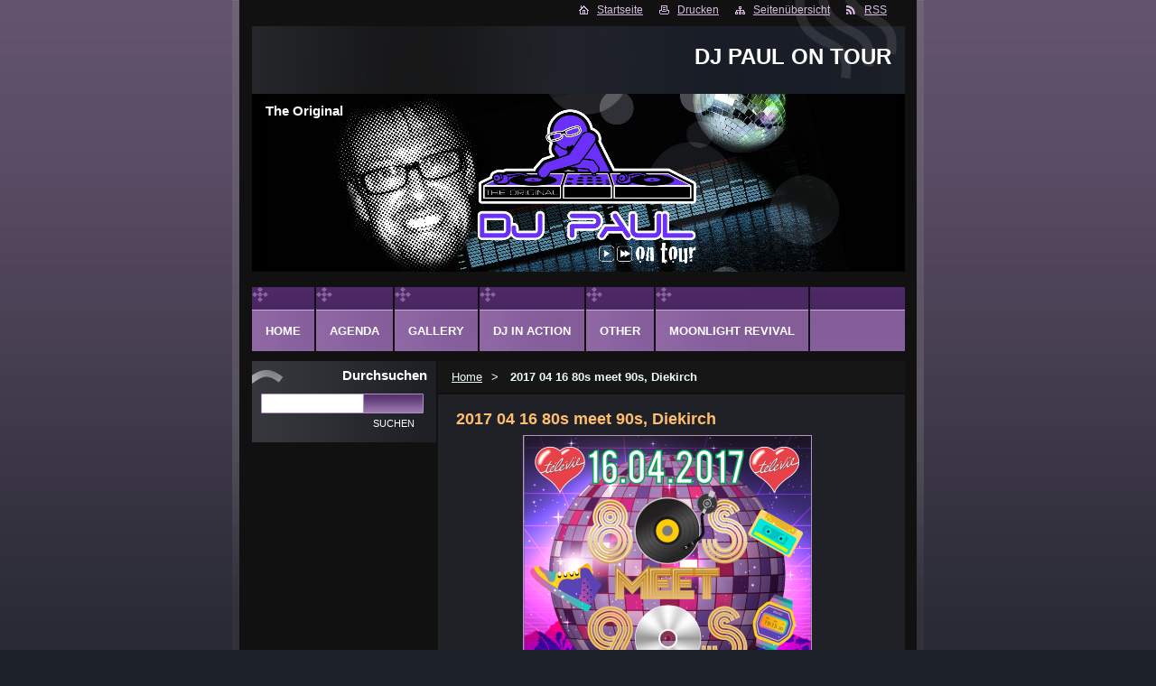

--- FILE ---
content_type: text/html; charset=UTF-8
request_url: https://www.djpaulontour.com/products/a2017-04-16-80s-meet-90s-diekirch/
body_size: 9093
content:
<!--[if lte IE 9]><!DOCTYPE HTML PUBLIC "-//W3C//DTD HTML 4.01 Transitional//EN" "https://www.w3.org/TR/html4/loose.dtd"><![endif]-->
<!DOCTYPE html>
<!--[if IE]><html class="ie" lang="de"><![endif]-->
<!--[if gt IE 9]><!--> 
<html lang="de">
<!--<![endif]-->  
<head>    
  <!--[if lte IE 9]><meta http-equiv="X-UA-Compatible" content="IE=EmulateIE7"><![endif]-->
  <base href="https://www.djpaulontour.com/">
  <meta charset="utf-8">
  <meta name="description" content="">
  <meta name="keywords" content="">
  <meta name="generator" content="Webnode">
  <meta name="apple-mobile-web-app-capable" content="yes">
  <meta name="apple-mobile-web-app-status-bar-style" content="black">
  <meta name="format-detection" content="telephone=no">
    <link rel="shortcut icon" href="https://c7795299f6.clvaw-cdnwnd.com/3b424e410cfc53b156e9299a37a15d76/200001692-5292d538cf/DJPaul2010white.ico">
<link rel="canonical" href="https://www.djpaulontour.com/products/a2017-04-16-80s-meet-90s-diekirch/">
<script type="text/javascript">(function(i,s,o,g,r,a,m){i['GoogleAnalyticsObject']=r;i[r]=i[r]||function(){
			(i[r].q=i[r].q||[]).push(arguments)},i[r].l=1*new Date();a=s.createElement(o),
			m=s.getElementsByTagName(o)[0];a.async=1;a.src=g;m.parentNode.insertBefore(a,m)
			})(window,document,'script','//www.google-analytics.com/analytics.js','ga');ga('create', 'UA-797705-6', 'auto',{"name":"wnd_header"});ga('wnd_header.set', 'dimension1', 'W1');ga('wnd_header.set', 'anonymizeIp', true);ga('wnd_header.send', 'pageview');var pageTrackerAllTrackEvent=function(category,action,opt_label,opt_value){ga('send', 'event', category, action, opt_label, opt_value)};</script>
  <link rel="alternate" type="application/rss+xml" href="https://djpaulontour.com/rss/all.xml" title="">
<!--[if lte IE 9]><style type="text/css">.cke_skin_webnode iframe {vertical-align: baseline !important;}</style><![endif]-->
    
  <title>
    2017 04 16 80s meet 90s, Diekirch :: DJ PAUL ON TOUR  </title>    
  <meta name="robots" content="index, follow">    
  <meta name="googlebot" content="index, follow">        
  <link href="https://d11bh4d8fhuq47.cloudfront.net/_system/skins/v14/50000826/css/style.css" rel="stylesheet" type="text/css" media="screen,projection,handheld,tv">     
  <link href="https://d11bh4d8fhuq47.cloudfront.net/_system/skins/v14/50000826/css/print.css" rel="stylesheet" type="text/css" media="print">     
<script src="https://d11bh4d8fhuq47.cloudfront.net/_system/skins/v14/50000826/js/functions.js" type="text/javascript"></script> 
		<!--[if IE]>
			<script type="text/javascript" src="https://d11bh4d8fhuq47.cloudfront.net/_system/skins/v14/50000826/js/functions-ie.js"></script>
		<![endif]-->
<!--[if gte IE 5.5]>
<![if lt IE 7]>
<style type="text/css">
#sun img { filter:progid:DXImageTransform.Microsoft.Alpha(opacity=0); }
#sun { display: inline-block; background:none;}
div#sun { filter:progid:DXImageTransform.Microsoft.AlphaImageLoader(src='https://d11bh4d8fhuq47.cloudfront.net/_system/skins/v14/50000826/img/sun.png', sizingMethod='scale'); }
#headerRight .rss {background: url(https://d11bh4d8fhuq47.cloudfront.net/_system/skins/v14/50000826/img/rssie6.png) no-repeat left center;}
</style>
<![endif]>
<![endif]-->
  

				<script type="text/javascript">
				/* <![CDATA[ */
					
					if (typeof(RS_CFG) == 'undefined') RS_CFG = new Array();
					RS_CFG['staticServers'] = new Array('https://d11bh4d8fhuq47.cloudfront.net/');
					RS_CFG['skinServers'] = new Array('https://d11bh4d8fhuq47.cloudfront.net/');
					RS_CFG['filesPath'] = 'https://www.djpaulontour.com/_files/';
					RS_CFG['filesAWSS3Path'] = 'https://c7795299f6.clvaw-cdnwnd.com/3b424e410cfc53b156e9299a37a15d76/';
					RS_CFG['lbClose'] = 'Schließen';
					RS_CFG['skin'] = 'default';
					if (!RS_CFG['labels']) RS_CFG['labels'] = new Array();
					RS_CFG['systemName'] = 'Webnode';
						
					RS_CFG['responsiveLayout'] = 0;
					RS_CFG['mobileDevice'] = 0;
					RS_CFG['labels']['copyPasteSource'] = 'Mehr Infos:';
					
				/* ]]> */
				</script><script type="text/javascript" src="https://d11bh4d8fhuq47.cloudfront.net/_system/client/js/compressed/frontend.package.1-3-108.js?ph=c7795299f6"></script><style type="text/css">label.forBlind {display: inherit !important;position: inherit !important;}.diskuze #postText, .diskuze .feWebFormTextarea {max-width: 100% !important;}</style></head>      
<body>   

    
      <div id="site"> 
        <div id="graylines"><div id="graylines-inner"></div> </div>
        <div id="nonFooter">           
          <!-- HEAD --> 
          <div id="headerRight">
          <div id="sun"></div>          
            <p>
             <span class="homepage"><a href="home/" title="Zur Startseite">Startseite</a></span>            
              <span class="print">
                <a href="#" onclick="window.print(); return false;" title="Seite drucken">
                Drucken</a>
              </span>            
              <span class="sitemap">
                <a href="/sitemap/" title="
                Zur Seitenübersicht">
                Seitenübersicht</a>
              </span>            
              <span class="rss">
                <a href="/rss/" title="
                RSS-Feeds">
                RSS</a>
              </span>          
            </p>        
          </div>        
          <div id="logozone">                     
            <div id="logo"><a href="home/" title="Zur Startseite"><span id="rbcSystemIdentifierLogo">DJ PAUL ON TOUR</span></a></div>          
           
          </div>  
          <div id="headerbox">    
          <div id="header"> 
           <p id="moto">
              <span id="rbcCompanySlogan" class="rbcNoStyleSpan">The Original</span>            </p>                       
            <span class="illustration">          
              <img src="https://c7795299f6.clvaw-cdnwnd.com/3b424e410cfc53b156e9299a37a15d76/200051983-516f65269d/50000000.jpg?ph=c7795299f6" width="723" height="197" alt="">          
              <span>
                <!-- masque -->
              </span>        
            </span>      
          </div>  
          </div>    
          <!-- END HEAD -->                   
          
           
          <!-- MAIN CONTENT -->       
          <div id="telo">                 
            <!-- LEFT CONTENT -->         
            <div id="leftzone">                   
              

		  <div class="Box">            
        <h2>Durchsuchen</h2>            
        <div class="content">

		<form action="/search/" method="get" id="fulltextSearch">
		
		    <label for="fulltextSearchText" class="hidden">Durchsuchen</label>
      	<input type="text" id="fulltextSearchText" name="text">
      	<div class="submitbox"><input class="submit" type="submit" value="Suchen"></div>
				<div class="cleaner">  </div>

		</form>

		    </div>
      </div>

		                             
              			                           
                        
                                 
            </div>        
            <!-- END LEFT CONTENT -->   
            <!-- NAVIGATOR -->       
          <div id="navigator">        
            <div id="pageNavigator" class="rbcContentBlock">                  <a class="navFirstPage" href="/home/">Home</a><span><span> &gt; </span></span><span id="navCurrentPage">2017 04 16 80s meet 90s, Diekirch</span>         </div>                 
            <div id="languageSelect"></div>			        
            <div class="cleaner">
            </div>      
          </div> 
          <script type="text/javascript">
    		/* <![CDATA[ */
          
          nav_lang_cleaner();
    
    		/* ]]> */
    	 </script>               
          <!-- END NAVIGATOR -->                                         
            <!-- CONTENT -->         
            <div id="middlezone_wide">     
              <div id="primaryContent">     
              <div id="content">                       
                

			<!-- PRODUCT DETAIL -->
				

		
			
			<h1>2017 04 16 80s meet 90s, Diekirch</h1>
            
         <div class="product">
            
            
		
			<div class="imgProduct">
        <a href="/images/200061178-298cb2a873/DJ Paul 2017 04 16.png?s3=1" class="thumbnail" title="Die Seite wird in einem neuen Fenster angezeigt." onclick="return !window.open(this.href);"><img src="https://c7795299f6.clvaw-cdnwnd.com/3b424e410cfc53b156e9299a37a15d76/system_preview_detail_200061178-298cb2a873/DJ Paul 2017 04 16.png" width="318" height="450" alt="2017 04 16 80s meet 90s, Diekirch"></a>
      </div>

		
           
            <div class="description"><p style="text-align: center;">&nbsp;</p>
<p style="text-align: center;">To view the pictures, please click on this link:</p>
<p style="text-align: center;"><a href="fotogalerie/a2017-04-16-80s-meet-90s-diekirch/" target="_blank">2017 04 16 80s meet 90s, Diekirch</a></p>
<p style="text-align: center;">&nbsp;</p>
</div>
          
            <div class="cleaner"><!-- /FLOAT CLEANER --></div>

					 

					 <div class="rbcBookmarks"><div id="rbcBookmarks200001050"></div></div>
		<script type="text/javascript">
			/* <![CDATA[ */
			Event.observe(window, 'load', function(){
				var bookmarks = '<div style=\"float:left;\"><div style=\"float:left;\"><iframe src=\"//www.facebook.com/plugins/like.php?href=https://www.djpaulontour.com/products/a2017-04-16-80s-meet-90s-diekirch/&amp;send=false&amp;layout=button_count&amp;width=155&amp;show_faces=false&amp;action=like&amp;colorscheme=light&amp;font&amp;height=21&amp;appId=397846014145828&amp;locale=de_DE\" scrolling=\"no\" frameborder=\"0\" style=\"border:none; overflow:hidden; width:155px; height:21px; position:relative; top:1px;\" allowtransparency=\"true\"></iframe></div><div style=\"float:left;\"><a href=\"https://twitter.com/share\" class=\"twitter-share-button\" data-count=\"horizontal\" data-via=\"webnode\" data-lang=\"de\">Twittern</a></div><script type=\"text/javascript\">(function() {var po = document.createElement(\'script\'); po.type = \'text/javascript\'; po.async = true;po.src = \'//platform.twitter.com/widgets.js\';var s = document.getElementsByTagName(\'script\')[0]; s.parentNode.insertBefore(po, s);})();'+'<'+'/scr'+'ipt></div> <div class=\"addthis_toolbox addthis_default_style\" style=\"float:left;\"><a class=\"addthis_counter addthis_pill_style\"></a></div> <script type=\"text/javascript\">(function() {var po = document.createElement(\'script\'); po.type = \'text/javascript\'; po.async = true;po.src = \'https://s7.addthis.com/js/250/addthis_widget.js#pubid=webnode\';var s = document.getElementsByTagName(\'script\')[0]; s.parentNode.insertBefore(po, s);})();'+'<'+'/scr'+'ipt><div style=\"clear:both;\"></div>';
				$('rbcBookmarks200001050').innerHTML = bookmarks;
				bookmarks.evalScripts();
			});
			/* ]]> */
		</script>
		
            
        </div>
        
        

		

				<div class="cleaner"><!-- /FLOAT CLEANER --></div>

		<!-- / PRODUCT DETAIL -->

		                                           
              </div>  
              <div id="middlezone_wide_bottomwave"></div>    
              </div>          
            </div>        
            <!-- END COMTENT -->                 
            <hr class="cleaner">               
          </div>             
          <!-- END MAIN CONTENT -->             
          <!-- MENU -->        
<script type="text/javascript">
				/* <![CDATA[ */
					RubicusFrontendIns.addAbsoluteHeaderBlockId('menuzone');
				/* ]]> */
			</script>			             
          


				<!-- MENU -->
				<div id="menuzone">
						

		<ul class="menu">
	<li class="first"><a href="/home/">Home</a></li>
	<li><a href="/terminkalender/">Agenda</a></li>
	<li><a href="/fotogalerie/">Gallery</a>
	<ul class="level1">
		<li class="first"><a href="/fotogalerie/a2020-02-20-mohnenbal-wilwerdange/">2020 02 20 Möhnenbal, Wilwerdange</a></li>
		<li><a href="/fotogalerie/a2019-07-14-al-dikkrich-kirmessonndeg/">2019 07 14 Al Dikkrich, Kirmessonndeg</a></li>
		<li><a href="/fotogalerie/a2019-05-29-oldies-night-ell/">2019 05 29 Oldies Night, Ell</a></li>
		<li><a href="/fotogalerie/a2019-05-25-moonlight-revival-4-0-grooljen/">2019 05 25 Moonlight Revival 4.0, Grooljen</a></li>
		<li><a href="/fotogalerie/a2018-05-12-kolsche-nacht-wincrange/">2018 05 12 Kölsche Nacht, Wincrange</a></li>
		<li><a href="/fotogalerie/a2018-05-09-oldies-night-ell/">2018 05 09 Oldies Night, Ell</a></li>
		<li><a href="/fotogalerie/a2018-04-14-old-retro-brouch/">2018 04 14 Old Retro, Brouch</a></li>
		<li><a href="/fotogalerie/a2018-04-07-80s-party-niederfeulen/">2018 04 07 80&#039;s Party, Niederfeulen</a></li>
		<li><a href="/fotogalerie/a2018-04-01-80s-meet-90s-diekirch/">2018 04 01 80&#039;s meet 90&#039;s, Diekirch</a></li>
		<li><a href="/fotogalerie/a2018-02-18-mohnenbal-wilwerdange/">2018 02 18 Möhnenbal, Wilwerdange</a></li>
		<li><a href="/fotogalerie/a2017-10-21-oldies-party-everlange/">2017 10 21 Oldies Party, Everlange</a></li>
		<li><a href="/fotogalerie/a2017-09-22-kirmesbal-gralingen/">2017 09 22 Kirmesbal, Gralingen</a></li>
		<li><a href="/fotogalerie/a2017-07-02-buvette-du-lac-weiswampach/">2017 07 02 Buvette du Lac, Weiswampach</a></li>
		<li><a href="/fotogalerie/a2017-06-17-moonlight-revival-gralingen/">2017 06 17 Moonlight Revival, Gralingen</a></li>
		<li><a href="/fotogalerie/a2017-05-24-oldies-night-ell/">2017 05 24 Oldies Night, Ell</a></li>
		<li><a href="/fotogalerie/a2017-05-06-lets-dance-preizerdaul/">2017 05 06 Let&#039;s dance, Préizerdaul</a></li>
		<li><a href="/fotogalerie/a2017-04-16-80s-meet-90s-diekirch/">2017 04 16 80s meet 90s, Diekirch</a></li>
		<li><a href="/fotogalerie/a2017-03-25-revival-party-schieren/">2017 03 25 Revival Party, Schieren</a></li>
		<li><a href="/fotogalerie/a2017-02-23-mohnenbal-wilwerdange/">2017 02 23 Möhnenbal, Wilwerdange</a></li>
		<li><a href="/fotogalerie/a2016-12-23-le-mazzo-preizerdaul/">2016 12 23 Le Mazzo, Préizerdaul</a></li>
		<li><a href="/fotogalerie/a2016-12-03-80s-party-harlange/">2016 12 03 80s Party, Harlange</a></li>
		<li><a href="/fotogalerie/a2016-10-22-le-mazzo-preizerdaul/">2016 10 22 Le Mazzo, Préizerdaul</a></li>
		<li><a href="/fotogalerie/a2016-10-21-beim-louis-diekirch/">2016 10 21 Beim Louis, Diekirch</a></li>
		<li><a href="/fotogalerie/a2016-10-07-oktoberfest-harel/">2016 10 07 Oktoberfest, Harel</a></li>
		<li><a href="/fotogalerie/a2016-08-06-moonlight-goes-blue/">2016 08 06 Moonlight goes Blue</a></li>
		<li><a href="/fotogalerie/a2016-07-29-beach-party-weller/">2016 07 29 Beach-Party, Weller</a></li>
		<li><a href="/fotogalerie/a2016-05-04-oldies-night-ell/">2016 05 04 Oldies Night, Ell</a></li>
		<li><a href="/fotogalerie/a2016-04-30-beim-louis-diekirch/">2016 04 30 Beim Louis, Diekirch</a></li>
		<li><a href="/fotogalerie/a2016-04-16-80s-party-feulen/">2016 04 16 80&#039;s Party, Feulen</a></li>
		<li><a href="/fotogalerie/a2016-04-15-beim-louis-diekrich/">2016 04 15 Beim Louis, Diekrich</a></li>
		<li><a href="/fotogalerie/a2016-03-12-brasserie-soundcheck-mertzig/">2016 03 12 Brasserie Soundcheck, Mertzig</a></li>
		<li><a href="/fotogalerie/a2016-03-11-beim-louis-diekirch/">2016 03 11 Beim Louis, Diekirch</a></li>
		<li><a href="/fotogalerie/a2016-03-05-revival-party-schieren/">2016 03 05 Revival Party, Schieren</a></li>
		<li><a href="/fotogalerie/a2016-03-04-beim-louis-diekirch/">2016 03 04 Beim Louis, Diekirch</a></li>
		<li><a href="/fotogalerie/a2016-02-26-weller-wahnsinn-weiler/">2016 02 26 Weller Wahnsinn, Weiler</a></li>
		<li><a href="/fotogalerie/a2016-02-21-apres-ski-party-wegdichen/">2016 02 21 Après-Ski Party, Wegdichen</a></li>
		<li><a href="/fotogalerie/a2016-02-19-beim-louis-diekirch/">2016 02 19 Beim Louis, Diekirch</a></li>
		<li><a href="/fotogalerie/a2016-02-12-beim-louis-diekirch/">2016 02 12 Beim Louis, Diekirch</a></li>
		<li><a href="/fotogalerie/a2016-02-04-mohnenbal-wilwerdange/">2016 02 04 MöhnenBal, Wilwerdange</a></li>
		<li><a href="/fotogalerie/a2015-12-27-petit-marche-de-noel-troisvierges/">2015 12 27 Petit Marché de Noël, Troisvierges</a></li>
		<li><a href="/fotogalerie/a2015-12-26-smugglers-inn-diekirch/">2015 12 26 Smuggler&#039;s Inn, Diekirch</a></li>
		<li><a href="/fotogalerie/a2015-12-04-beim-louis-diekirch/">2015 12 04 Beim Louis, Diekirch</a></li>
		<li><a href="/fotogalerie/a2015-11-07-80s-party-harel/">2015 11 07 80&#039;s Party, Harel</a></li>
		<li><a href="/fotogalerie/a2015-10-09-oktoberfest-harel/">2015 10 09 Oktoberfest, Harel</a></li>
		<li><a href="/fotogalerie/a2015-09-18-kirmesbal-grooljen/">2015 09 18 Kirmesbal, Grooljen</a></li>
		<li><a href="/fotogalerie/a2015-07-03-rudis-party-colmar-berg/">2015 07 03 Rudi&#039;s Party, Colmar-Berg</a></li>
		<li><a href="/fotogalerie/a2015-06-13-moonlight-revival-grooljen/">2015 06 13 Moonlight Revival, Grooljen</a></li>
		<li><a href="/fotogalerie/a2015-06-13-moonlight-revival-by-maddox/">2015 06 13 Moonlight Revival by Maddox</a></li>
		<li><a href="/fotogalerie/a2015-05-13-oldies-night-ell/">2015 05 13 Oldies Night, Ell</a></li>
		<li><a href="/fotogalerie/a2015-05-01-am-depot-diekirch/">2015 05 01 Am Dépôt, Diekirch</a></li>
		<li><a href="/fotogalerie/a2015-04-30-only-80s-hosingen/">2015 04 30 Only 80&#039;s, Hosingen</a></li>
		<li><a href="/fotogalerie/a2015-04-18-80s-party-feulen/">2015 04 18 80s Party, Feulen</a></li>
		<li><a href="/fotogalerie/a2015-04-11-disco-new-oldie-preizerdaul/">2015 04 11 Disco New Oldie, Préizerdaul</a></li>
		<li><a href="/fotogalerie/a2015-03-14-revival-party-schieren/">2015 03 14 Revival Party, Schieren</a></li>
		<li><a href="/fotogalerie/a2015-02-12-mohnenbal-wilwerdange/">2015 02 12 MöhnenBAL, Wilwerdange</a></li>
		<li><a href="/fotogalerie/a2015-01-10-disco-new-oldie-preizerdaul/">2015 01 10 Disco New Oldie, Préizerdaul</a></li>
		<li><a href="/fotogalerie/a2015-01-01-neijoersdisco-helzen/">2015 01 01 Neijoërsdisco, Hëlzen</a></li>
		<li><a href="/fotogalerie/a20141115-disco-new-oldie-preizerdaul/">2014 11 15 Disco New Oldie, Préizerdaul</a></li>
		<li><a href="/fotogalerie/disco-new-oldie-preizerdaul/">2014 11 01 Disco New Oldie, Préizerdaul</a></li>
		<li><a href="/fotogalerie/a2014-10-18-disco-new-oldie-preizerdaul/">2014 10 18 Disco New Oldie, Préizerdaul</a></li>
		<li><a href="/fotogalerie/a2014-10-10-oldies-party-harlange/">2014 10 10 Oldies Party, Harlange</a></li>
		<li><a href="/fotogalerie/a2014-09-26-big-beer-company-rives-de-clausen/">2014 09 26 Big Beer Company, Rives de Clausen</a></li>
		<li><a href="/fotogalerie/a2014-09-20-disco-am-daul-preizerdaul/">2014 09 20 Disco Am Daul, Préizerdaul</a></li>
		<li><a href="/fotogalerie/a2014-09-20-zumba-fitness-party-troisvierges/">2014 09 20 Zumba Fitness Party, Troisvierges</a></li>
		<li><a href="/fotogalerie/a2014-08-14-rockparty-boxhorn/">2014 08 14 RockParty, Boxhorn</a></li>
		<li><a href="/fotogalerie/a2014-07-25-beach-party-weller/">2014 07 25 Beach-Party, Weller</a></li>
		<li><a href="/fotogalerie/a2014-07-18-beierfest-hupperdange/">2014 07 18 Béierfest, Hupperdange</a></li>
		<li><a href="/fotogalerie/a2014-07-05-disco-am-daul-preizerdaul/">2014 07 05 Disco Am Daul, Préizerdaul</a></li>
		<li><a href="/fotogalerie/a2014-07-04-rudi-party-colmarberg/">2014 07 04 Rudi Party, Colmarberg</a></li>
		<li><a href="/fotogalerie/a2014-05-31-disco-am-daul-preizerdaul/">2014 05 31 Disco Am Daul, Préizerdaul</a></li>
		<li><a href="/fotogalerie/a2014-05-29-landjugendbal-housen/">2014 05 29 Landjugendbal, Housen</a></li>
		<li><a href="/fotogalerie/a2014-05-28-oldies-night-ell/">2014 05 28 Oldies Night, Ell</a></li>
		<li><a href="/fotogalerie/a2014-04-26-disco-am-daul-preizerdaul/">2014 04 26 Disco Am Daul, Préizerdaul</a></li>
		<li><a href="/fotogalerie/a2014-04-19-80s-party-feulen/">2014 04 19 80&#039;s Party, Feulen</a></li>
		<li><a href="/fotogalerie/a2014-04-05-aperol-spritz-party-mertzig/">2014 04 05 Apérol Spritz Party, Mertzig</a></li>
		<li><a href="/fotogalerie/a2014-03-29-revival-night-schieren/">2014 03 29 Revival Night, Schieren</a></li>
		<li><a href="/fotogalerie/a2014-03-22-disco-am-daul-preizerdaul/">2014 03 22 Disco Am Daul, Préizerdaul</a></li>
		<li><a href="/fotogalerie/a2014-03-16-disco-am-daul-preizerdaul/">2014 03 16 Disco Am Daul, Préizerdaul</a></li>
		<li><a href="/fotogalerie/a2014-02-27-mohnenbal-wilwerdange/">2014 02 27 Möhnenbal, Wilwerdange</a></li>
		<li><a href="/fotogalerie/a2014-02-21-weller-wahnsinn/">2014 02 21 Weller Wahnsinn</a></li>
		<li><a href="/fotogalerie/a2014-02-15-disco-am-daul-preizerdaul/">2014 02 15 Disco Am Daul, Préizerdaul</a></li>
		<li><a href="/fotogalerie/a2014-01-25-disco-am-daul-preizerdaul/">2014 01 25 Disco Am Daul, Préizerdaul</a></li>
		<li><a href="/fotogalerie/a2013-12-21-disco-am-daul-preizerdaul/">2013 12 21 Disco Am Daul, Préizerdaul</a></li>
		<li><a href="/fotogalerie/a2013-12-14-ballermann-goes-apr%c3%a8s-ski%2c-asselborn/">2013 12 14 Ballermann goes Après-Ski, Asselborn</a></li>
		<li><a href="/fotogalerie/a2013-12-07-rudys-80s-party-mertzig/">2013 12 07 Rudy&#039;s 80&#039;s Party, Mertzig</a></li>
		<li><a href="/fotogalerie/a2013-11-30-anneres-maart-elwen/">2013 11 30 Änneres Maart, Ëlwen</a></li>
		<li><a href="/fotogalerie/a2013-11-16-disco-am-daul-preizerdaul/">2013 11 16 Disco Am Daul, Préizerdaul</a></li>
		<li><a href="/fotogalerie/a2013-10-12-disco-am-daul-preizerdaul/">2013 10 12 Disco Am Daul, Préizerdaul</a></li>
		<li><a href="/fotogalerie/a2013-10-11-muppebal-groljen/">2013 10 11 Muppebal, Groljen</a></li>
		<li><a href="/fotogalerie/a2013-08-23-beach-party-elwen/">2013 08 23 Beach-Party Ëlwen</a></li>
		<li><a href="/fotogalerie/a2013-07-26-80th-party-beach-party-weller/">2013 07 26 80th Party @ Beach-Party, Weller</a></li>
		<li><a href="/fotogalerie/a2013-07-20-beierfest-hepperdang/">2013 07 20 Béierfest Hëpperdang</a></li>
		<li><a href="/fotogalerie/a2013-07-05-rudis-80s-90s-party-colmar-berg/">2013 07 05 Rudi&#039;s 80&#039;s &amp; 90&#039;s Party, Colmar-Berg</a></li>
		<li><a href="/fotogalerie/a2013-06-29-disco-am-daul-preizerdaul/">2013 06 29 Disco Am Daul, Préizerdaul</a></li>
		<li><a href="/fotogalerie/a2013-06-15-moonlight-revival-gralingen/">2013 06 15 Moonlight Revival, Gralingen</a></li>
		<li><a href="/fotogalerie/a2013-06-07-oldie-party-asselborn/">2013 06 07 Oldie Party, Asselborn</a></li>
		<li><a href="/fotogalerie/a2013-05-18-disco-am-daul-preizerdaul/">2013 05 18 Disco Am Daul, Préizerdaul</a></li>
		<li><a href="/fotogalerie/a2013-05-08-oldies-night-ell/">2013 05 08 Oldies Night, Ell</a></li>
		<li><a href="/fotogalerie/a2013-04-06-spritz-party-mertzig/">2013 04 06 Spritz Party, Mertzig</a></li>
		<li><a href="/fotogalerie/a2013-03-23-disco-am-daul-preizerdaul/">2013 03 23 Disco Am Daul, Préizerdaul</a></li>
		<li><a href="/fotogalerie/a2013-03-22-dikkricher-stuff/">2013 03 22 Dikkricher Stuff</a></li>
		<li><a href="/fotogalerie/a2013-03-02-disco-am-daul-preizerdaul/">2013 03 02 Disco Am Daul, Préizerdaul</a></li>
		<li><a href="/fotogalerie/a2013-02-07-mohnenbal-wilwerdange/">2013 02 07 Möhnenbal, Wilwerdange</a></li>
		<li><a href="/fotogalerie/a2013-02-01-weller-wahnsinn/">2013 02 01 Weller Wahnsinn</a></li>
		<li><a href="/fotogalerie/a2013-01-19-disco-am-daul-preizerdaul/">2013 01 19 Disco Am Daul, Préizerdaul</a></li>
		<li><a href="/fotogalerie/a2013-01-12-dikkricher-stuff/">2013 01 12 Dikkricher Stuff</a></li>
		<li><a href="/fotogalerie/a2012-12-29-x-mas-reloaded-clervaux/">2012 12 29 X-Mas Reloaded, Clervaux</a></li>
		<li><a href="/fotogalerie/a2012-12-28-brauerei-rives-de-clausen/">2012 12 28 Brauerei, Rives de Clausen</a></li>
		<li><a href="/fotogalerie/a2012-12-22-disco-am-daul-preizerdaul/">2012 12 22 Disco Am Daul, Préizerdaul</a></li>
		<li><a href="/fotogalerie/a2012-12-15-ballermann-goes-apr%c3%a8s-ski%2c-asselborn/">2012 12 15 Ballermann goes Après-Ski, Asselborn</a></li>
		<li><a href="/fotogalerie/a2012-12-02-anneres-maart-elwen/">2012 12 02 Änneres Maart, Ëlwen</a></li>
		<li><a href="/fotogalerie/a2012-11-24-disco-am-daul-preizerdaul/">2012 11 24 Disco Am Daul, Préizerdaul</a></li>
		<li><a href="/fotogalerie/a2012-11-10-loungebar-chameleon-diekirch/">2012 11 10 Loungebar Chaméléon, Diekirch</a></li>
		<li><a href="/fotogalerie/a2012-10-20-disco-am-daul-preizerdaul/">2012 10 20 Disco Am Daul, Préizerdaul</a></li>
		<li><a href="/fotogalerie/a2012-10-13-six-pack-clervaux/">2012 10 13 Six Pack, Clervaux</a></li>
		<li><a href="/fotogalerie/a2012-10-05-oktoberfest-brauerei-clausen/">2012 10 05 Oktoberfest Brauerei, Clausen</a></li>
		<li><a href="/fotogalerie/a2012-09-29-disco-am-daul-preizerdaul/">2012 09 29 Disco Am Daul, Préizerdaul</a></li>
		<li><a href="/fotogalerie/a2012-08-25-disco-am-daul/">2012 08 25 Disco Am Daul, Préizerdaul</a></li>
		<li><a href="/fotogalerie/a2012-08-24-beach-party-elwen/">2012 08 24 Beach-Party Ëlwen</a></li>
		<li><a href="/fotogalerie/a2012-07-29-simon-garfunkel-revival-band-park-in-concert-diekirch/">2012 07 29 Simon &amp; Garfunkel Revival Band @ Park in Concert, Diekirch</a></li>
		<li><a href="/fotogalerie/a2012-07-28-agnetha-park-in-concert-diekirch/">2012 07 28 Agnetha @ Park in Concert, Diekirch</a></li>
		<li><a href="/fotogalerie/a2012-07-27-beach-party-weller-80th-party/">2012 07 27 Beach-Party Wëller, 80th Party</a></li>
		<li><a href="/fotogalerie/a2012-07-20-beach-bal-elwen/">2012 07 20 Beach-Bal, Ëlwen</a></li>
		<li><a href="/fotogalerie/a2012-07-14-beierfest-hepperdang/">2012 07 14 Béierfest Hëpperdang</a></li>
		<li><a href="/fotogalerie/a2012-06-23-disco-am-daul-preizerdaul/">2012 06 23 Disco Am Daul, Préizerdaul</a></li>
		<li><a href="/fotogalerie/a2012-06-22-virowend-nationalfeierdaag-elwen/">2012 06 22 Virowend Nationalfeierdaag, Ëlwen</a></li>
		<li><a href="/fotogalerie/a2012-06-01-oldie-party-asselborn/">2012 06 01 Oldie Party, Asselborn</a></li>
		<li><a href="/fotogalerie/a2012-05-19-disco-am-daul-preizerdaul/">2012 05 19 Disco Am Daul, Préizerdaul</a></li>
		<li><a href="/fotogalerie/a2012-05-12-disco-am-daul-preizerdaul/">2012 05 12 Disco Am Daul, Préizerdaul</a></li>
		<li><a href="/fotogalerie/a2012-04-14-aperol-spritz-party-mertzig/">2012 04 14 Apérol Spritz Party, Mertzig</a></li>
		<li><a href="/fotogalerie/a2012-03-31-disco-am-daul-preizerdaul/">2012 03 31 Disco Am Daul, Préizerdaul</a></li>
		<li><a href="/fotogalerie/a2012%2003%2011%20apr%c3%a8s-ski%20party%2c%20hepperdang/">2012 03 11 Après-Ski Party, Hëpperdang</a></li>
		<li><a href="/fotogalerie/a2012-03-03-disco-am-daul-preizerdaul/">2012 03 03 Disco Am Daul, Préizerdaul</a></li>
		<li><a href="/fotogalerie/a2012-02-16-mohnenbal-wilwerdange/">2012 02 16 Möhnenbal, Wilwerdange</a></li>
		<li><a href="/fotogalerie/a2012-02-11-disco-am-daul-preizerdaul/">2012 02 11 Disco Am Daul, Préizerdaul</a></li>
		<li><a href="/fotogalerie/a2012-02-10-weller-wahnsinn/">2012 02 10 Weller Wahnsinn</a></li>
		<li><a href="/fotogalerie/a2012-02-04-disco-am-daul-preizerdaul/">2012 02 04 Disco Am Daul, Préizerdaul</a></li>
		<li><a href="/fotogalerie/a2012-01-21-disco-am-daul-preizerdaul/">2012 01 21 Disco Am Daul, Préizerdaul</a></li>
		<li><a href="/fotogalerie/a2012-01-07-1961-bal-fuussekaul/">2012 01 07 1961 Bal, Fuussekaul</a></li>
		<li><a href="/fotogalerie/a2011-12-18-bel-mondo-diekirch/">2011 12 18 Bel Mondo, Diekirch</a></li>
		<li><a href="/fotogalerie/a2011-12-17-am-daul-preizerdaul/">2011 12 17 Disco Am Daul, Préizerdaul</a></li>
		<li><a href="/fotogalerie/a2011%2012%2010%20ballermann%20goes%20apr%c3%a8s-ski%2c%20aasselburren/">2011 12 10 Ballermann goes Après-Ski, Aasselburren</a></li>
		<li><a href="/fotogalerie/a2011-12-09-sportlerehrung-elwen/">2011 12 09 Sportlerehrung Ëlwen</a></li>
		<li><a href="/fotogalerie/a2011-12-03-am-daul-preizerdaul/">2011 12 03 Disco Am Daul, Préizerdaul</a></li>
		<li><a href="/fotogalerie/a2011-11-27-anneres-maart-elwen/">2011 11 27 Änneres Maart, Ëlwen</a></li>
		<li><a href="/fotogalerie/a2011-11-19-disco-am-daul-preizerdaul/">2011 11 19 Disco Am Daul, Préizerdaul</a></li>
		<li><a href="/fotogalerie/a2011-11-12-disco-am-daul-preizerdaul/">2011 11 12 Disco Am Daul, Préizerdaul</a></li>
		<li><a href="/fotogalerie/a2011-10-29-disco-am-daul-preizerdaul/">2011 10 29 Disco Am Daul, Préizerdaul</a></li>
		<li><a href="/fotogalerie/a2011-10-22-rudys-80s-party/">2011 10 22 Rudy&#039;s 80&#039;s Party, Mertzig</a></li>
		<li><a href="/fotogalerie/a2011-10-01-disco-am-daul-preizerdaul/">2011 10 01 Disco Am Daul, Préizerdaul</a></li>
		<li><a href="/fotogalerie/a2011-09-25-table-ronde-troisvierges/">2011 09 25 Table ronde Troisvierges</a></li>
		<li><a href="/fotogalerie/a2011-09-24-disco-am-daul/">2011 09 24 Disco Am Daul, Préizerdaul</a></li>
		<li><a href="/fotogalerie/a2011-07-30-new-oldie/">2011 07 30 New Oldie, Préizerdaul</a></li>
		<li><a href="/fotogalerie/a2011-07-29-beach-party-weller/">2011 07 29 Beach-Party Weller</a></li>
		<li><a href="/fotogalerie/a2011-07-23-beach-party-elwen/">2011 07 23 Beach Party, Ëlwen</a></li>
		<li><a href="/fotogalerie/a2011-07-16-beierfest-hepperdang/">2011 07 16 Béierfest Hëpperdang</a></li>
		<li><a href="/fotogalerie/a2011-06-12-kirmesbal-hepperdang/">2011 06 12 Kirmesbal Hëpperdang</a></li>
		<li><a href="/fotogalerie/a2011-03-03-mohnenbal-wilwerdange/">2011 03 03 Möhnenbal Wilwerdange</a></li>
		<li class="last"><a href="/fotogalerie/a2010-07-24-beach-party-elwen/">2010 07 24 Beach-Party, Ëlwen</a></li>
	</ul>
	</li>
	<li><a href="/in-action/">DJ in action</a></li>
	<li><a href="/other/">Other</a>
	<ul class="level1">
		<li class="first"><a href="/other/news-/">News</a></li>
		<li><a href="/other/history/">History</a></li>
		<li><a href="/other/clubs/">Clubs/Festivals</a></li>
		<li class="last"><a href="/other/hardware/">Equipment</a></li>
	</ul>
	</li>
	<li><a href="/moonlight-revival/">Moonlight Revival</a></li>
	<li class="last"><a href="/gastebuch/">Guestbook</a></li>
</ul>

				</div>
				<!-- END MENU -->	

					                   
          <!-- END MENU -->


			<!-- FOOT -->
			<div id="footer">
				<div id="footerLeft">
					<p><strong>
						<span id="rbcFooterText" class="rbcNoStyleSpan">© 2011 All rights reserved DJ PAUL ON TOUR</span></strong>
					</p>

				</div>
				<div id="footerRight">
					<p>
						<span class="rbcSignatureText">www.djpaulontour.com</span>					</p>
				</div>
			</div>
			<!-- END FOOT -->

        </div>             




      </div>

 
<script src="https://d11bh4d8fhuq47.cloudfront.net/_system/skins/v14/50000826/js/Menu.js" type="text/javascript"></script>  	
<script type="text/javascript">
  		/* <![CDATA[ */
 
  		  build_menu(); 
      				
  
  		/* ]]> */
  	 </script>         
<script type="text/javascript">
		/* <![CDATA[ */
			RubicusFrontendIns.addObserver
			({
				onContentChange: function ()
        {
          build_menu();
        },
				onStartSlideshow: function()
				{
					$('slideshowControl').innerHTML	= '<span>Anhalten<'+'/span>';
					$('slideshowControl').title			= 'Diashow anhalten';
					$('slideshowControl').onclick		= RubicusFrontendIns.stopSlideshow.bind(RubicusFrontendIns);
				},
				onStopSlideshow: function()
				{
					$('slideshowControl').innerHTML	= '<span>Diashow<'+'/span>';
					$('slideshowControl').title			= 'Diashow starten';
					$('slideshowControl').onclick		= RubicusFrontendIns.startSlideshow.bind(RubicusFrontendIns);
				},
				onShowImage: function()
				{
					if (RubicusFrontendIns.isSlideshowMode())
					{
						$('slideshowControl').innerHTML	= '<span>Anhalten<'+'/span>';
						$('slideshowControl').title			= 'Diashow anhalten';
						$('slideshowControl').onclick		= RubicusFrontendIns.stopSlideshow.bind(RubicusFrontendIns);
					}
				}
			 });
  			RubicusFrontendIns.addFileToPreload('https://d11bh4d8fhuq47.cloudfront.net/_system/skins/v14/50000826/img/loading.gif');
  			RubicusFrontendIns.addFileToPreload('https://d11bh4d8fhuq47.cloudfront.net/_system/skins/v14/50000826/img/btn_bg_hover.png');
  			
  			box_maximizing();
  			
        footerposition();
 
		/* ]]> */
	 </script>       
<div id="rbcFooterHtml"></div><script type="text/javascript">var keenTrackerCmsTrackEvent=function(id){if(typeof _jsTracker=="undefined" || !_jsTracker){return false;};try{var name=_keenEvents[id];var keenEvent={user:{u:_keenData.u,p:_keenData.p,lc:_keenData.lc,t:_keenData.t},action:{identifier:id,name:name,category:'cms',platform:'WND1',version:'2.1.157'},browser:{url:location.href,ua:navigator.userAgent,referer_url:document.referrer,resolution:screen.width+'x'+screen.height,ip:'3.144.109.228'}};_jsTracker.jsonpSubmit('PROD',keenEvent,function(err,res){});}catch(err){console.log(err)};};</script></body>
</html>